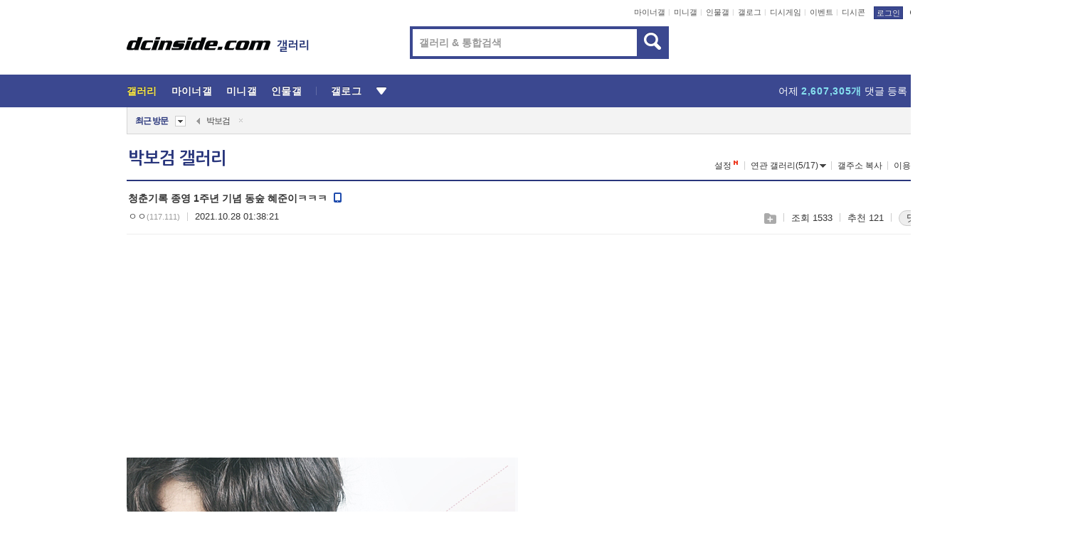

--- FILE ---
content_type: text/html; charset=UTF-8
request_url: https://gall.dcinside.com/board/comment/
body_size: 2094
content:
{"total_cnt":18,"comment_cnt":0,"comments":[{"no":"7066470","parent":"826860","user_id":"","name":"\u3147\u3147","ip":"218.154","reg_date":"2021.10.28 01:46:12","nicktype":"00","t_ch1":"","t_ch2":"","vr_type":"","voice":null,"rcnt":"0","c_no":0,"depth":0,"del_yn":"N","is_delete":"0","password_pop":"Y","copy_no":null,"memo":"\uc878\ucee4 \u314b\u314b\u314b\u314b\u314b\u314b\u314b\u314b\u314b\u314b\u314b\u314b\u314b","my_cmt":"N","del_btn":"Y","mod_btn":"N","a_my_cmt":"N","reply_w":"Y","gallog_icon":"<span class=\"nickname\"><em title = \"\u3147\u3147\">\u3147\u3147<\/em><span class=\"ip\">(218.154)<\/span><\/span>","vr_player":false,"vr_player_tag":""},{"no":"7066472","parent":"826860","user_id":"","name":"\u3147\u3147","ip":"59.11","reg_date":"2021.10.28 02:00:23","nicktype":"00","t_ch1":"0","t_ch2":"0","vr_type":"","voice":null,"rcnt":"0","c_no":0,"depth":0,"del_yn":"N","is_delete":"0","password_pop":"Y","copy_no":null,"memo":"\uc815\uc131 \ub300\ubc15 \uc878\ucee4 \u314b\u314b\u314b\u314b\u314b\u314b\u314b\u314b","my_cmt":"N","del_btn":"Y","mod_btn":"N","a_my_cmt":"N","reply_w":"Y","gallog_icon":"<span class=\"nickname\"><em title = \"\u3147\u3147\">\u3147\u3147<\/em><span class=\"ip\">(59.11)<\/span><\/span>","vr_player":false,"vr_player_tag":""},{"no":"7066478","parent":"826860","user_id":"","name":"\u3147\u3147","ip":"1.252","reg_date":"2021.10.28 02:35:35","nicktype":"00","t_ch1":"0","t_ch2":"0","vr_type":"","voice":null,"rcnt":"0","c_no":0,"depth":0,"del_yn":"N","is_delete":"0","password_pop":"Y","copy_no":null,"memo":"\ud61c\uc900\uc774 \uc878\ucee4 \u314b\u314b\u314b","my_cmt":"N","del_btn":"Y","mod_btn":"N","a_my_cmt":"N","reply_w":"Y","gallog_icon":"<span class=\"nickname\"><em title = \"\u3147\u3147\">\u3147\u3147<\/em><span class=\"ip\">(1.252)<\/span><\/span>","vr_player":false,"vr_player_tag":""},{"no":"7066485","parent":"826860","user_id":"","name":"\u3147\u3147","ip":"118.235","reg_date":"2021.10.28 03:23:59","nicktype":"00","t_ch1":"0","t_ch2":"0","vr_type":"","voice":null,"rcnt":"0","c_no":0,"depth":0,"del_yn":"N","is_delete":"0","password_pop":"Y","copy_no":null,"memo":"\uc878\ucee4 \u314b\u314b\u314b\u314b\u314b","my_cmt":"N","del_btn":"Y","mod_btn":"N","a_my_cmt":"N","reply_w":"Y","gallog_icon":"<span class=\"nickname\"><em title = \"\u3147\u3147\">\u3147\u3147<\/em><span class=\"ip\">(118.235)<\/span><\/span>","vr_player":false,"vr_player_tag":""},{"no":"7066486","parent":"826860","user_id":"","name":"\u3147\u3147","ip":"49.167","reg_date":"2021.10.28 03:25:04","nicktype":"00","t_ch1":"0","t_ch2":"0","vr_type":"","voice":null,"rcnt":"0","c_no":0,"depth":0,"del_yn":"N","is_delete":"0","password_pop":"Y","copy_no":null,"memo":"\ud61c\uc900\uc774\ub2e4 \uc878\ucee4 \u314b\u314b\u314b","my_cmt":"N","del_btn":"Y","mod_btn":"N","a_my_cmt":"N","reply_w":"Y","gallog_icon":"<span class=\"nickname\"><em title = \"\u3147\u3147\">\u3147\u3147<\/em><span class=\"ip\">(49.167)<\/span><\/span>","vr_player":false,"vr_player_tag":""},{"no":0,"c_no":0,"headnum":"","parent":"","ismember":"","user_id":"","name":"\ub313\uae00\ub3cc\uc774","gallog_icon":"<span class=\"nickname cmtboy\"><em class=\"sp_img icon_dory\"><\/em>\ub313\uae00\ub3cc\uc774<\/span><\/a>","memo":"<div class=\"comment_dory clean\"><div class=\"dory_img\"><a class=\"logClass\" href=\"https:\/\/gall.dcinside.com\/aimatters\/1942\" target=\"_blank\" depth1=\"viewframe\" depth2=\"comment_boy\" depth3=\"127445\"><img src=\"https:\/\/dccdn11.dcinside.co.kr\/viewimage.php?no=[base64]\" style=\"width:100px;height:100px\"><\/a><\/div><\/div><a class=\"dory_txt logClass\" href=\"https:\/\/gall.dcinside.com\/aimatters\/1942\" target=\"_blank\" depth1=\"viewframe\" depth2=\"comment_boy\" depth3=\"127445\">\"\ubb34\ub8cc\uc758 10\ubc30 \uc4f4\ub2e4\"... \uc6d4 1\ub9cc\uc6d0\ub300 '\ucc57GPT Go', \uc804\uc138\uacc4 \ucd9c\uc2dc<\/a><div class=\"dory_rolling clear\">\r\n    \t            \t\t\t\t\t\t\t<div class=\"fl num\"><strong class=\"now_num\">1<\/strong>\/<span class=\"total_num\">20<\/span><\/div>\r\n    \t                              \t\t\t<div class=\"fl btn_box\">\r\n    \t            \t\t\t\t\t\t\t\t<button type=\"button\" class=\"dory_rolling_btn\"><em class=\"sp_img icon_prev\"><\/em><span class=\"blind\">\uc774\uc804<\/span><\/button>\r\n    \t            \t\t\t\t\t\t\t\t<button type=\"button\" class=\"dory_rolling_btn on\"><em class=\"sp_img icon_next\"><\/em><span class=\"blind\">\ub2e4\uc74c<\/span><\/button>\r\n    \t                              \t\t\t<\/div>\r\n    \t                            \t\t<\/div>","reply_w":"N","ip":"","reg_date":"","nicktype":"COMMENT_BOY","rcnt":0,"depth":0,"del_yn":"N"},{"no":"7066487","parent":"826860","user_id":"","name":"\u3147\u3147","ip":"59.5","reg_date":"2021.10.28 03:35:25","nicktype":"00","t_ch1":"0","t_ch2":"0","vr_type":"","voice":null,"rcnt":"0","c_no":0,"depth":0,"del_yn":"N","is_delete":"0","password_pop":"Y","copy_no":null,"memo":"\ud61c\uc900\uc774 \uc878\ucee4 \u314b\u314b\u314b\u314b\u314b","my_cmt":"N","del_btn":"Y","mod_btn":"N","a_my_cmt":"N","reply_w":"Y","gallog_icon":"<span class=\"nickname\"><em title = \"\u3147\u3147\">\u3147\u3147<\/em><span class=\"ip\">(59.5)<\/span><\/span>","vr_player":false,"vr_player_tag":""},{"no":"7066497","parent":"826860","user_id":"","name":"\u3147\u3147","ip":"106.101","reg_date":"2021.10.28 06:19:39","nicktype":"00","t_ch1":"0","t_ch2":"0","vr_type":"","voice":null,"rcnt":"0","c_no":0,"depth":0,"del_yn":"N","is_delete":"0","password_pop":"Y","copy_no":null,"memo":"\uc640 \u314b\u314b\u314b\u314b \uc874\ub098 \ucee4\uc5fd\ub2e4","my_cmt":"N","del_btn":"Y","mod_btn":"N","a_my_cmt":"N","reply_w":"Y","gallog_icon":"<span class=\"nickname\"><em title = \"\u3147\u3147\">\u3147\u3147<\/em><span class=\"ip\">(106.101)<\/span><\/span>","vr_player":false,"vr_player_tag":""},{"no":"7066512","parent":"826860","user_id":"","name":"\u3147\u3147","ip":"223.33","reg_date":"2021.10.28 07:04:39","nicktype":"00","t_ch1":"0","t_ch2":"0","vr_type":"","voice":null,"rcnt":"0","c_no":0,"depth":0,"del_yn":"N","is_delete":"0","password_pop":"Y","copy_no":null,"memo":"\uadc0\uc5fd \uae08\uc18c\ub2c8 \uac10\uc0ac\ud558\ub2e4","my_cmt":"N","del_btn":"Y","mod_btn":"N","a_my_cmt":"N","reply_w":"Y","gallog_icon":"<span class=\"nickname\"><em title = \"\u3147\u3147\">\u3147\u3147<\/em><span class=\"ip\">(223.33)<\/span><\/span>","vr_player":false,"vr_player_tag":""},{"no":"7066532","parent":"826860","user_id":"","name":"\u3147\u3147","ip":"106.101","reg_date":"2021.10.28 07:24:49","nicktype":"00","t_ch1":"0","t_ch2":"0","vr_type":"","voice":null,"rcnt":"0","c_no":0,"depth":0,"del_yn":"N","is_delete":"0","password_pop":"Y","copy_no":null,"memo":"\uc640 \uc878\ucee4 \u314b\u314b \uae08\uc18c\ub2c8 \uc815\uc131 \uac10\uc7c8\ud558\ub2e4","my_cmt":"N","del_btn":"Y","mod_btn":"N","a_my_cmt":"N","reply_w":"Y","gallog_icon":"<span class=\"nickname\"><em title = \"\u3147\u3147\">\u3147\u3147<\/em><span class=\"ip\">(106.101)<\/span><\/span>","vr_player":false,"vr_player_tag":""},{"no":"7066543","parent":"826860","user_id":"","name":"\u3147\u3147","ip":"119.82","reg_date":"2021.10.28 07:41:19","nicktype":"00","t_ch1":"0","t_ch2":"0","vr_type":"","voice":null,"rcnt":"0","c_no":0,"depth":0,"del_yn":"N","is_delete":"0","password_pop":"Y","copy_no":null,"memo":"\uc878\ucee4 \u314b\u314b\u314b\u314b\u314b\u314b","my_cmt":"N","del_btn":"Y","mod_btn":"N","a_my_cmt":"N","reply_w":"Y","gallog_icon":"<span class=\"nickname\"><em title = \"\u3147\u3147\">\u3147\u3147<\/em><span class=\"ip\">(119.82)<\/span><\/span>","vr_player":false,"vr_player_tag":""},{"no":"7066551","parent":"826860","user_id":"","name":"\u3147\u3147","ip":"218.159","reg_date":"2021.10.28 07:50:55","nicktype":"00","t_ch1":"0","t_ch2":"0","vr_type":"","voice":null,"rcnt":"0","c_no":0,"depth":0,"del_yn":"N","is_delete":"0","password_pop":"Y","copy_no":null,"memo":"\u3131\u3147\u3147 \u314b\u314b\u314b\u314b\u314b","my_cmt":"N","del_btn":"Y","mod_btn":"N","a_my_cmt":"N","reply_w":"Y","gallog_icon":"<span class=\"nickname\"><em title = \"\u3147\u3147\">\u3147\u3147<\/em><span class=\"ip\">(218.159)<\/span><\/span>","vr_player":false,"vr_player_tag":""},{"no":"7066556","parent":"826860","user_id":"","name":"\u3147\u3147","ip":"223.39","reg_date":"2021.10.28 08:17:26","nicktype":"00","t_ch1":"0","t_ch2":"0","vr_type":"","voice":null,"rcnt":"0","c_no":0,"depth":0,"del_yn":"N","is_delete":"0","password_pop":"Y","copy_no":null,"memo":"\uc878\ucee4 \u314b\u314b\u314b\u314b\u314b","my_cmt":"N","del_btn":"Y","mod_btn":"N","a_my_cmt":"N","reply_w":"Y","gallog_icon":"<span class=\"nickname\"><em title = \"\u3147\u3147\">\u3147\u3147<\/em><span class=\"ip\">(223.39)<\/span><\/span>","vr_player":false,"vr_player_tag":""},{"no":"7066557","parent":"826860","user_id":"","name":"\u3147\u3147","ip":"211.178","reg_date":"2021.10.28 08:20:56","nicktype":"00","t_ch1":"0","t_ch2":"0","vr_type":"","voice":null,"rcnt":"0","c_no":0,"depth":0,"del_yn":"N","is_delete":"0","password_pop":"Y","copy_no":null,"memo":"\uc12d\uc678,\uace0\uae30\uc9d1 \ud61c\uc8fc\ub2c8 \uc878\ucefc\u314b\u314b\u314b","my_cmt":"N","del_btn":"Y","mod_btn":"N","a_my_cmt":"N","reply_w":"Y","gallog_icon":"<span class=\"nickname\"><em title = \"\u3147\u3147\">\u3147\u3147<\/em><span class=\"ip\">(211.178)<\/span><\/span>","vr_player":false,"vr_player_tag":""},{"no":"7066565","parent":"826860","user_id":"","name":"\u3147\u3147","ip":"175.118","reg_date":"2021.10.28 09:01:28","nicktype":"00","t_ch1":"","t_ch2":"","vr_type":"","voice":null,"rcnt":"0","c_no":0,"depth":0,"del_yn":"N","is_delete":"0","password_pop":"Y","copy_no":null,"memo":"\ud61c\uc900\uc774 \uc878\ucee4 \u314b\u314b\u314b","my_cmt":"N","del_btn":"Y","mod_btn":"N","a_my_cmt":"N","reply_w":"Y","gallog_icon":"<span class=\"nickname\"><em title = \"\u3147\u3147\">\u3147\u3147<\/em><span class=\"ip\">(175.118)<\/span><\/span>","vr_player":false,"vr_player_tag":""},{"no":"7066566","parent":"826860","user_id":"","name":"\u3147\u3147","ip":"220.85","reg_date":"2021.10.28 09:04:06","nicktype":"00","t_ch1":"","t_ch2":"","vr_type":"","voice":null,"rcnt":"0","c_no":0,"depth":0,"del_yn":"N","is_delete":"0","password_pop":"Y","copy_no":null,"memo":"\uc878\ucee4\uc57c\u314b\u314b\u314b\u314b\u314b\u314b\u314b\u314b\u314b","my_cmt":"N","del_btn":"Y","mod_btn":"N","a_my_cmt":"N","reply_w":"Y","gallog_icon":"<span class=\"nickname\"><em title = \"\u3147\u3147\">\u3147\u3147<\/em><span class=\"ip\">(220.85)<\/span><\/span>","vr_player":false,"vr_player_tag":""},{"no":0,"c_no":0,"headnum":"","parent":"","ismember":"","user_id":"","name":"\ub313\uae00\ub3cc\uc774","gallog_icon":"<span class=\"nickname cmtboy\"><em class=\"sp_img icon_dory\"><\/em>\ub313\uae00\ub3cc\uc774<\/span><\/a>","memo":"<div class=\"comment_dory clean\"><div class=\"dory_img\"><a class=\"logClass\" href=\"https:\/\/issuefeed.dcinside.com\/content\/2127533\" target=\"_blank\" depth1=\"viewframe\" depth2=\"comment_boy\" depth3=\"127455\"><img src=\"https:\/\/dccdn11.dcinside.co.kr\/viewimage.php?id=2eb2dd2be0dc2c996cb0cf&no=24b0d769e1d32ca73fe88ffa11d028317142c1c464666f11c927f2699c76f3b87d647623515d9ff9ce0725d0020f8941b8eb899f2c345c3f130b0f79fc7725d302b4\" style=\"width:100px;height:100px\"><\/a><\/div><\/div><a class=\"dory_txt logClass\" href=\"https:\/\/issuefeed.dcinside.com\/content\/2127533\" target=\"_blank\" depth1=\"viewframe\" depth2=\"comment_boy\" depth3=\"127455\">\n\uc6a9\uc778\uc11c \ud55c\uc9d1 \uc0ac\ub294 \ud615 \uc0b4\ud574 \ud6c4 80\ub300 \ubaa8\uce5c\uc5d0 \ud749\uae30 \ud718\ub450\ub978 50\ub300 \uac80\uac70<\/a><div class=\"dory_rolling clear\">\r\n    \t            \t\t\t\t\t\t\t<div class=\"fl num\"><strong class=\"now_num\">1<\/strong>\/<span class=\"total_num\">20<\/span><\/div>\r\n    \t                              \t\t\t<div class=\"fl btn_box\">\r\n    \t            \t\t\t\t\t\t\t\t<button type=\"button\" class=\"dory_rolling_btn\"><em class=\"sp_img icon_prev\"><\/em><span class=\"blind\">\uc774\uc804<\/span><\/button>\r\n    \t            \t\t\t\t\t\t\t\t<button type=\"button\" class=\"dory_rolling_btn on\"><em class=\"sp_img icon_next\"><\/em><span class=\"blind\">\ub2e4\uc74c<\/span><\/button>\r\n    \t                              \t\t\t<\/div>\r\n    \t                            \t\t<\/div>","reply_w":"N","ip":"","reg_date":"","nicktype":"COMMENT_BOY","rcnt":0,"depth":0,"del_yn":"N"},{"no":"7066571","parent":"826860","user_id":"","name":"\u3147\u3147","ip":"175.223","reg_date":"2021.10.28 09:23:40","nicktype":"00","t_ch1":"0","t_ch2":"0","vr_type":"","voice":null,"rcnt":"0","c_no":0,"depth":0,"del_yn":"N","is_delete":"0","password_pop":"Y","copy_no":null,"memo":"\uc878\ucee4 \u314b\u314b\u314b\u314b","my_cmt":"N","del_btn":"Y","mod_btn":"N","a_my_cmt":"N","reply_w":"Y","gallog_icon":"<span class=\"nickname\"><em title = \"\u3147\u3147\">\u3147\u3147<\/em><span class=\"ip\">(175.223)<\/span><\/span>","vr_player":false,"vr_player_tag":""},{"no":"7066572","parent":"826860","user_id":"","name":"\u3147\u3147","ip":"222.99","reg_date":"2021.10.28 09:32:06","nicktype":"00","t_ch1":"","t_ch2":"","vr_type":"","voice":null,"rcnt":"0","c_no":0,"depth":0,"del_yn":"N","is_delete":"0","password_pop":"Y","copy_no":null,"memo":"\uc878\ucee4\uc57c \ud61c\uc900\uc544","my_cmt":"N","del_btn":"Y","mod_btn":"N","a_my_cmt":"N","reply_w":"Y","gallog_icon":"<span class=\"nickname\"><em title = \"\u3147\u3147\">\u3147\u3147<\/em><span class=\"ip\">(222.99)<\/span><\/span>","vr_player":false,"vr_player_tag":""},{"no":"7066621","parent":"826860","user_id":"","name":"\u3147\u3147","ip":"125.185","reg_date":"2021.10.28 11:48:05","nicktype":"00","t_ch1":"","t_ch2":"","vr_type":"","voice":null,"rcnt":"0","c_no":0,"depth":0,"del_yn":"N","is_delete":"0","password_pop":"Y","copy_no":null,"memo":"\ud61c\uc900\uc774 \uc878\ucee4 \u314b\u314b\u314b\u314b","my_cmt":"N","del_btn":"Y","mod_btn":"N","a_my_cmt":"N","reply_w":"Y","gallog_icon":"<span class=\"nickname\"><em title = \"\u3147\u3147\">\u3147\u3147<\/em><span class=\"ip\">(125.185)<\/span><\/span>","vr_player":false,"vr_player_tag":""}],"pagination":"<em>1<\/em>","allow_reply":1,"comment_view_cnt":20,"nft":false}

--- FILE ---
content_type: text/html; charset=UTF-8
request_url: https://json.dcinside.com/json1/comment_boy_tdi.php?jsoncallback=jQuery321017156356478000445_1768874507906&_=1768874507907
body_size: 2296
content:
jQuery321017156356478000445_1768874507906([
    {
        "no": "10030",
        "memo": "\u201c\uc88b\uc740\ub0a0\u201d \uc0ac\uc9c4 \uc62c\ub9b0 \ub4a4 \u2018\ube5b\uc0ad\u2019\u2026\uc815\uc77c\uc6b0, \ubbf8\ubaa8\uc758 CEO\uc640 \u2018\uae5c\uc9dd \uc5f4\uc560\uc124\u2019",
        "link": "https:\/\/dctrend.ai\/news\/trend\/detail\/14\/937017",
        "link_target": "B",
        "tdi_category": "14",
        "tdi_newsId": "937017",
        "write_time": "2025-10-10 14:00:01"
    },
    {
        "no": "10029",
        "memo": "'\uc2f1\uc5b4\uac8c\uc7784' \uc774\uc2b9\uae30X\uc784\uc7ac\ubc94X\uc724\uc885\uc2e0X\ubc31\uc9c0\uc601X\uae40\uc774\ub098X\uaddc\ud604X\ud0dc\uc5f0X\uc774\ud574\ub9acX\ucf54\ub4dc \ucfe4\uc2a4\ud2b8, \uc5ed\ub300 \ucd5c\uac15 \uc2ec\uc0ac\uc704\uc6d0 & MC\u00a0\uc778\ud130\ubdf0 \uacf5\uac1c",
        "link": "https:\/\/dctrend.ai\/news\/trend\/detail\/14\/937522",
        "link_target": "B",
        "tdi_category": "14",
        "tdi_newsId": "937522",
        "write_time": "2025-10-10 14:00:01"
    },
    {
        "no": "10028",
        "memo": "'\uc11c\uc6b8 \uc790\uac00\uc5d0 \ub300\uae30\uc5c5 \ub2e4\ub2c8\ub294 \uae40 \ubd80\uc7a5 \uc774\uc57c\uae30' \ub958\uc2b9\ub8e1,\u00a0\uc9c1\uc7a5\uc778\u00a0PTSD\u00a0\ubd80\ub974\ub294 \ubd80\uc7a5\ub2d8\uc758 \ud488\uaca9 \ubc1c\ud718! \ud63c\uc790\ub9cc \uac1c\uc6b4\ud55c \ud6c4\ubc30\ub4e4\uacfc\uc758 \ub300\ud654, 3\ucc28 \ud2f0\uc800 \uc601\uc0c1 \uacf5\uac1c!",
        "link": "https:\/\/dctrend.ai\/news\/trend\/detail\/14\/937441",
        "link_target": "B",
        "tdi_category": "14",
        "tdi_newsId": "937441",
        "write_time": "2025-10-10 14:00:01"
    },
    {
        "no": "10027",
        "memo": "\ub2e4\ube44\uce58, 6\uac1c\uc6d4 \ub9cc\uc758 \ucef4\ubc31\u2026\uc2e0\uace1 '\ud0c0\uc784\ucea1\uc290'\ub85c \uc774\ubb34\uc9c4\uacfc \uccab \ud504\ub85c\ub4c0\uc2f1 \ud638\ud761",
        "link": "https:\/\/dctrend.ai\/news\/trend\/detail\/14\/937450",
        "link_target": "B",
        "tdi_category": "14",
        "tdi_newsId": "937450",
        "write_time": "2025-10-10 14:00:01"
    },
    {
        "no": "10026",
        "memo": "'\ucc29\ud55c\u00a0\uc5ec\uc790\u00a0\ubd80\uc138\ubbf8'\u00a0 \uc9c4\uc601,\u00a0\ub370\ubdd4\u00a0\ud6c4\u00a0\uccab\u00a0\uc544\ube60\u00a0\uc5ed\ud560\u00a0\ub3c4\uc804! \uc2f1\uae00\ub300\ub514\u00a0\uc804\ub3d9\ubbfc\u00a0\uc5ed\uc73c\ub85c\u00a0\uc5f0\uae30\u00a0\ubcc0\uc2e0\u00a0\uc131\uacf5!",
        "link": "https:\/\/dctrend.ai\/news\/trend\/detail\/14\/937264",
        "link_target": "B",
        "tdi_category": "14",
        "tdi_newsId": "937264",
        "write_time": "2025-10-10 14:00:01"
    },
    {
        "no": "10025",
        "memo": "\ubca0\uc774\ube44\ubaac\uc2a4\ud130, \ubbf8\ub2c8 2\uc9d1 \ubc1c\ub9e4 \"\uc74c\uc545\uc73c\ub85c \ub354 \ub192\uc774 \uc62c\ub77c\"",
        "link": "https:\/\/dctrend.ai\/news\/trend\/detail\/14\/937466",
        "link_target": "B",
        "tdi_category": "14",
        "tdi_newsId": "937466",
        "write_time": "2025-10-10 14:00:01"
    },
    {
        "no": "10024",
        "memo": "\u201c\ucf54 \ubcf4\ud615\ubb3c\ub3c4 \ube90\ub2e4\u201d\u2026\uc11c\uc778\uc601, 10\u338f \ucc10 \ud6c4 \u2018\uc21c\ub465\u7f8e\u2019 \ud3ed\ubc1c",
        "link": "https:\/\/dctrend.ai\/news\/trend\/detail\/14\/937326",
        "link_target": "B",
        "tdi_category": "14",
        "tdi_newsId": "937326",
        "write_time": "2025-10-10 14:00:01"
    },
    {
        "no": "10023",
        "memo": "'\ubd88\ud6c4\uc758 \uba85\uace1' \uc870\uc6a9\ud544\uc774 \uc778\uc815\ud558\uace0 \uc544\uc774\uc720\uac00 \uc874\uacbd\ud558\ub294 \u2018\ub300\ud55c\ubbfc\uad6d\u00a0R&B\u00a0\uc5ec\uc655\u2019\u00a0\ubc15\uc815\ud604, 29\ub144 \uc804 \ub370\ubdd4 \ubb34\ub300 \uc7ac\ud604!\u00a0\u2018\ub098\uc758 \ud558\ub8e8\u2019\u00a0\ubd80\ub978\ub2e4!",
        "link": "https:\/\/dctrend.ai\/news\/trend\/detail\/14\/937403",
        "link_target": "B",
        "tdi_category": "14",
        "tdi_newsId": "937403",
        "write_time": "2025-10-10 14:00:01"
    },
    {
        "no": "10022",
        "memo": "\uadf8\ub8f9 \ud30c\uc6b0(POW),\u00a0\uc624\ub298(10\uc77c)\u00a0\uc640\uc6b0\ud37c\ud3ec\uba3c\uc2a4\ub85c \ub9cc\ub09c\ub2e4!\u00a0\uc2e0\uace1 \u2018Wall Flowers\u2019\u00a0\uc644\ubcbd \ud37c\ud3ec\uba3c\uc2a4 \uc601\uc0c1 \uacf5\uac1c!",
        "link": "https:\/\/dctrend.ai\/news\/trend\/detail\/14\/937218",
        "link_target": "B",
        "tdi_category": "14",
        "tdi_newsId": "937218",
        "write_time": "2025-10-10 14:00:01"
    },
    {
        "no": "10021",
        "memo": "\uc7a5\uc6d0\uc601, \uccad\uc21c\ud568 \ub118\uc5b4 \uad00\ub2a5\ubbf8\uae4c\uc9c0\u2026\u2018Sugar On My Tongue\u2019 \ucc4c\ub9b0\uc9c0\ub85c \ubb34\ub4dc \uc7a5\uc778 \uc785\uc99d",
        "link": "https:\/\/dctrend.ai\/news\/trend\/detail\/14\/936895",
        "link_target": "B",
        "tdi_category": "14",
        "tdi_newsId": "936895",
        "write_time": "2025-10-10 10:00:01"
    },
    {
        "no": "10020",
        "memo": "'\ub9c8\ub9ac\uc640 \ubcc4\ub09c \uc544\ube60\ub4e4' \uc11c\uc6a9\uc218 \uac10\ub3c5X\uae40\ud64d\uc8fc \uc791\uac00 \ud06c\ub85c\uc2a4! \uc0c9\ub2e4\ub978 \uac00\uc871 \uc774\uc57c\uae30\ub85c \ubb49\uce5c \uc774\ub4e4\uc774 \ubc1d\ud78c \uad00\uc804 \ud3ec\uc778\ud2b8!",
        "link": "https:\/\/dctrend.ai\/news\/trend\/detail\/14\/936775",
        "link_target": "B",
        "tdi_category": "14",
        "tdi_newsId": "936775",
        "write_time": "2025-10-10 10:00:01"
    },
    {
        "no": "10019",
        "memo": "\u201c\uc774\uc2dc\uc5b8\uc774 \uc18c\uac1c\u201d\u2026\ud55c\ud61c\uc9c4, 4\uc0b4 \uc5f0\ud558 \ubc30\uc6b0\uc640 \ud551\ud06c\ube5b \ub9cc\ub0a8",
        "link": "https:\/\/dctrend.ai\/news\/trend\/detail\/14\/937143",
        "link_target": "B",
        "tdi_category": "14",
        "tdi_newsId": "937143",
        "write_time": "2025-10-10 10:00:01"
    },
    {
        "no": "10018",
        "memo": "\uae40\uc885\uad6d, \uc2e0\ud63c\uc5ec\ud589 \uccab\ub0a0\ubd80\ud130 \ud5ec\uc2a4\uc7a5\uc73c\ub85c \ud5a5\ud574\u2026\uc544\ub0b4 \ubc18\uc751\uc774",
        "link": "https:\/\/dctrend.ai\/news\/trend\/detail\/14\/937125",
        "link_target": "B",
        "tdi_category": "14",
        "tdi_newsId": "937125",
        "write_time": "2025-10-10 10:00:01"
    },
    {
        "no": "10017",
        "memo": "[\ud55c\uc77c\uc288\ud37c\ub9e4\uce58] \u2018\uc528\ub984 \uad34\ubb3c\u2019 \uae40\ubbfc\uc7ac, 2\ub144 \uc5f0\uc18d \ubc31\ub450\uc7a5\uc0ac \ub4f1\uadf9...\ucd94\uc11d \uc5f0\ud734 \u2018\uc62c\ud0ac\u2019!",
        "link": "https:\/\/dctrend.ai\/news\/trend\/detail\/14\/936758",
        "link_target": "B",
        "tdi_category": "14",
        "tdi_newsId": "936758",
        "write_time": "2025-10-10 10:00:01"
    },
    {
        "no": "10016",
        "memo": "\u2018\uc2a4\ud53c\ub9bf \ud551\uac70\uc2a4\u2019\u00a0\uceec\ub7ec\ud480 \uc870\uc5f0 \ub77c\uc778\uc5c5 \uacf5\uac1c! \uc774\uc9c4\ud601-\ucc28\uc6b0\ubbfc-\uac15\ud61c\uc6d0,\u00a0\ub2e4\ucc44\ub85c\uc6b4 \uccad\ucd98\uc758 \ud314\ub808\ud2b8 \uc644\uc131\ud55c\ub2e4!",
        "link": "https:\/\/dctrend.ai\/news\/trend\/detail\/14\/937227",
        "link_target": "B",
        "tdi_category": "14",
        "tdi_newsId": "937227",
        "write_time": "2025-10-10 10:00:01"
    },
    {
        "no": "10015",
        "memo": "\u2018\ubc31\ubc88\uc758 \ucd94\uc5b5\u2019\u00a0\uae40\ub2e4\ubbf8X\ud5c8\ub0a8\uc900,\u00a0\uc0ac\ub791\ubcf4\ub2e4 \uba3c\u00a0\uc6b0\uc815\ubcf4\ub2e4\ub294 \uac00\uae4c\uc6b4 \uc378 \ubaa8\uba3c\ud2b8 \uc14b!",
        "link": "https:\/\/dctrend.ai\/news\/trend\/detail\/14\/936751",
        "link_target": "B",
        "tdi_category": "14",
        "tdi_newsId": "936751",
        "write_time": "2025-10-09 18:00:02"
    },
    {
        "no": "10014",
        "memo": "\uc7a5\uc6d0\uc601\u00b7\uc5d8\ub77c\u00b7\uc5f0\uc900, \ubbf8\uc6b0\ubbf8\uc6b0 2026 \ubd04\/\uc5ec\ub984 \ud328\uc158\uc1fc \ucc38\uc11d",
        "link": "https:\/\/dctrend.ai\/news\/trend\/detail\/14\/936793",
        "link_target": "B",
        "tdi_category": "14",
        "tdi_newsId": "936793",
        "write_time": "2025-10-09 18:00:02"
    },
    {
        "no": "10013",
        "memo": "'\ub9c8\uc774 \uc720\uc2a4' \uc774\uc8fc\uba85X\uc11c\uc9c0\ud6c8,\u00a0\ub9cc\ud654\ubc29\ubd80\ud130 \uc131\ub2f9\uae4c\uc9c0 \uadf9\uacfc \uadf9 \ub370\uc774\ud2b8 \ud3ec\ucc29",
        "link": "https:\/\/dctrend.ai\/news\/trend\/detail\/14\/936783",
        "link_target": "B",
        "tdi_category": "14",
        "tdi_newsId": "936783",
        "write_time": "2025-10-09 18:00:02"
    },
    {
        "no": "10012",
        "memo": "[\ub69c\ubc85\uc774 \ub9db\ucd1d\uc0ac] '\ucd2c\uc601 \uac70\ubd80' \uc5f0\uc6b0\uc9c4, \uc81c\uc791\uc9c4 \ub2f9\ud669\uc2dc\ud0a8 \ud3ed\ud0c4 \ubc1c\uc5b8! \"\ube44 \ub0b4\ub838\uc73c\uba74...\"\uc5d0 \uc228\uc740 \ubc18\uc804 \uc18d\ub0b4\ub294?",
        "link": "https:\/\/dctrend.ai\/news\/trend\/detail\/14\/936777",
        "link_target": "B",
        "tdi_category": "14",
        "tdi_newsId": "936777",
        "write_time": "2025-10-09 18:00:02"
    },
    {
        "no": "10011",
        "memo": "\uc774\ubbf8\uc8fc, \u201c\uc2e0\uae30(\u795e\u6c23) \uc788\ub2e4\uace0 \ud558\ub354\ub77c\u201d\u2026\uc774\uac00 \ube60\uc9c0\ub294 \uafc8\uc758 \ubbf8\uc2a4\ud130\ub9ac",
        "link": "https:\/\/dctrend.ai\/news\/trend\/detail\/14\/936856",
        "link_target": "B",
        "tdi_category": "14",
        "tdi_newsId": "936856",
        "write_time": "2025-10-09 18:00:02"
    }
])

--- FILE ---
content_type: text/html; charset=utf-8
request_url: https://www.google.com/recaptcha/api2/aframe
body_size: 267
content:
<!DOCTYPE HTML><html><head><meta http-equiv="content-type" content="text/html; charset=UTF-8"></head><body><script nonce="TcyCabp3bUBfaSQhzFXsQA">/** Anti-fraud and anti-abuse applications only. See google.com/recaptcha */ try{var clients={'sodar':'https://pagead2.googlesyndication.com/pagead/sodar?'};window.addEventListener("message",function(a){try{if(a.source===window.parent){var b=JSON.parse(a.data);var c=clients[b['id']];if(c){var d=document.createElement('img');d.src=c+b['params']+'&rc='+(localStorage.getItem("rc::a")?sessionStorage.getItem("rc::b"):"");window.document.body.appendChild(d);sessionStorage.setItem("rc::e",parseInt(sessionStorage.getItem("rc::e")||0)+1);localStorage.setItem("rc::h",'1768874514803');}}}catch(b){}});window.parent.postMessage("_grecaptcha_ready", "*");}catch(b){}</script></body></html>

--- FILE ---
content_type: text/html; charset=UTF-8
request_url: https://gall.dcinside.com/ajax/alarm_ajax/polling?jsoncallback=jQuery321017156356478000445_1768874507906&ci_t=af0d9f9444dad9e0b3ae3c6f99686ce8&_=1768874507908
body_size: 645
content:
jQuery321017156356478000445_1768874507906([])